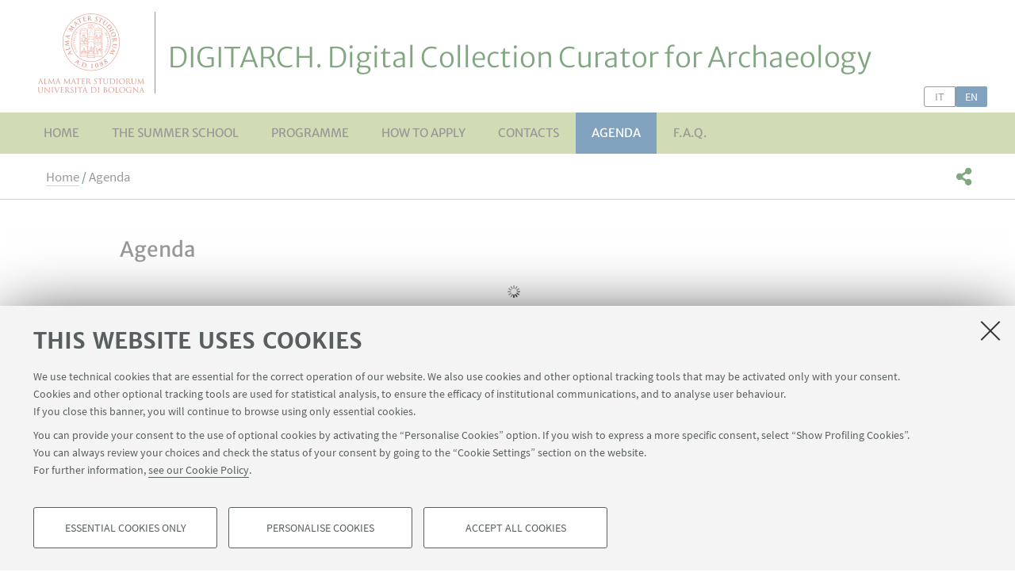

--- FILE ---
content_type: text/html;charset=utf-8
request_url: https://site.unibo.it/digitarch/en/agenda
body_size: 7277
content:
<!DOCTYPE html>
<html xmlns="http://www.w3.org/1999/xhtml" lang="en" xml:lang="en">
<head>
  <meta http-equiv="X-UA-Compatible" content="IE=edge,chrome=1" />

  <title>Agenda — DIGITARCH.  Digital Collection Curator for Archaeology</title>
   <meta charset="utf-8" />
  <meta name="viewport" content="initial-scale=1.0, user-scalable=yes, width=device-width, minimum-scale=1.0" />
  <meta name="format-detection" content="telephone=no" />
<base href="https://site.unibo.it/digitarch/en/agenda/" /><meta http-equiv="Content-Type" content="text/html; charset=utf-8" /><meta content="https://site.unibo.it/digitarch/en/agenda" property="og:url" /><meta content="DIGITARCH.  Digital Collection Curator for Archaeology" property="og:site_name" /><meta content="summary_large_image" property="twitter:card" /><meta content="A high-level and unique international training aimed at putting into practice the digital and technological competences of students and professionals working on heritage, with a special focus on the archaeological field, in line with the job profile of the Digital Collection Curator." property="twitter:description" /><meta content="website" property="og:type" /><meta content="A high-level and unique international training aimed at putting into practice the digital and technological competences of students and professionals working on heritage, with a special focus on the archaeological field, in line with the job profile of the Digital Collection Curator." property="og:description" /><meta content="Agenda" property="og:title" /><meta content="Agenda" property="twitter:title" /><meta content="https://site.unibo.it/digitarch/@@images/d06b91ee-8678-4f3f-905b-5bd745605cf3.jpeg" property="og:image" /><meta content="400" property="og:image:height" /><meta content="764" property="og:image:width" /><meta content="https://site.unibo.it/digitarch/@@images/933cd497-a35a-417b-b46b-1b4c83f4a9c4.jpeg" property="og:image" /><meta content="314" property="og:image:height" /><meta content="600" property="og:image:width" /><meta content="https://site.unibo.it/digitarch/@@images/a92d3166-9cb1-4f00-8d1f-558e4b4de9c4.jpeg" property="twitter:image" /><meta content="https://site.unibo.it/digitarch/@@images/c4c7d9f4-76c4-4677-a508-39a2822ad9b4.jpeg" property="og:image" /><meta content="94" property="og:image:height" /><meta content="180" property="og:image:width" /><meta name="generator" content="Plone - http://plone.org" /><script defer="defer" src="https://site.unibo.it/portal_javascripts/Sunburst%20Theme/resourceplone.app.jquery-cachekey-1cf4a4d1e54b5544b3f56af0cb7a37cf.js"></script><script defer="defer" src="https://site.unibo.it/portal_javascripts/Sunburst%20Theme/resourceunibo.api.scriptsunibounibo.base-cachekey-aabb3f0505350fdc0ae3a71f1e6d7286.js"></script><script defer="defer" src="https://site.unibo.it/portal_javascripts/Sunburst%20Theme/resourceplone.formwidget.autocompletejquery.autocomplete.min-cachekey-cb8494ad2722d10e8ca5dd7f1cb32133.js"></script><script defer="defer" src="https://site.unibo.it/portal_javascripts/Sunburst%20Theme/resourcereferencewidgetmustache-0.7.2.min-cachekey-dac736bfb99142d966c0fc0fb34d2e73.js"></script><script defer="defer" src="https://site.unibo.it/portal_javascripts/Sunburst%20Theme/resourceunibo.siti.staticunibo.sod.siti-cachekey-c30b1e01498a5a08162a5541949b9b25.js"></script><script>
              window.addEventListener('DOMContentLoaded', function() {
                (function($) {
                  //do something with b-lazy plugin, lightbox plugin and then with flexslider
                  if (typeof($.datepicker) != "undefined"){
                    $.datepicker.setDefaults(
                      jQuery.extend($.datepicker.regional[''],
                      {dateFormat: 'mm/dd/yy'}));
                  }
                })(jQuery);
              });
            </script><link rel="canonical" href="https://site.unibo.it/digitarch/en/agenda" /><style>@font-face{font-family:Merriweather;font-display:swap;src:url(https://site.unibo.it/++theme++unibotheme.sod/webfonts/MerriweatherSans-Regular.eot);src:url(https://site.unibo.it/++theme++unibotheme.sod/webfonts/MerriweatherSans-VF.woff2) format('woff2 supports variations'),url(https://site.unibo.it/++theme++unibotheme.sod/webfonts/MerriweatherSans-VF.woff2) format('woff2-variations'),url(https://site.unibo.it/++theme++unibotheme.sod/webfonts/MerriweatherSans-Regular.eot?#iefix) format('embedded-opentype'),url(https://site.unibo.it/++theme++unibotheme.sod/webfonts/MerriweatherSans-Regular.woff) format('woff'),url(https://site.unibo.it/++theme++unibotheme.sod/webfonts/MerriweatherSans-Regular.ttf) format('truetype'),url(https://site.unibo.it/++theme++unibotheme.sod/webfonts/MerriweatherSans-Regular.svgz#MerriweatherSans-Regular) format('svg');font-weight:400;font-style:normal}@font-face{font-family:Merriweather;font-display:swap;src:url(https://site.unibo.it/++theme++unibotheme.sod/webfonts/MerriweatherSans-Bold.eot);src:url(https://site.unibo.it/++theme++unibotheme.sod/webfonts/MerriweatherSans-Bold.eot?#iefix) format('embedded-opentype'),url(https://site.unibo.it/++theme++unibotheme.sod/webfonts/MerriweatherSans-Bold.woff) format('woff'),url(https://site.unibo.it/++theme++unibotheme.sod/webfonts/MerriweatherSans-Bold.ttf) format('truetype'),url(https://site.unibo.it/++theme++unibotheme.sod/webfonts/MerriweatherSans-Bold.svgz#MerriweatherSans-Bold) format('svg');font-weight:700;font-style:normal}@font-face{font-family:Merriweather;font-display:swap;src:url(https://site.unibo.it/++theme++unibotheme.sod/webfonts/MerriweatherSans-LightItalic.eot);src:url(https://site.unibo.it/++theme++unibotheme.sod/webfonts/MerriweatherSans-LightItalic.eot?#iefix) format('embedded-opentype'),url(https://site.unibo.it/++theme++unibotheme.sod/webfonts/MerriweatherSans-LightItalic.woff) format('woff'),url(https://site.unibo.it/++theme++unibotheme.sod/webfonts/MerriweatherSans-LightItalic.ttf) format('truetype'),url(https://site.unibo.it/++theme++unibotheme.sod/webfonts/MerriweatherSans-LightItalic.svgz#MerriweatherSans-LightItalic) format('svg');font-weight:400;font-style:italic}@supports (font-variation-settings:normal){@font-face{font-family:Merriweather;src:url(https://site.unibo.it/++theme++unibotheme.sod/webfonts/MerriweatherSans-VF.woff2) format('woff2 supports variations'),url(https://site.unibo.it/++theme++unibotheme.sod/webfonts/MerriweatherSans-VF.woff2) format('woff2-variations');font-weight:100 900;font-display:swap}}@font-face{font-family:SourceSans;font-display:swap;src:url(https://site.unibo.it/++theme++unibotheme.sod/webfonts/SourceSansPro-Regular.eot);src:url(https://site.unibo.it/++theme++unibotheme.sod/webfonts/SourceSansPro-Regular.eot?#iefix) format('embedded-opentype'),url(https://site.unibo.it/++theme++unibotheme.sod/webfonts/SourceSansPro-Regular.woff) format('woff'),url(https://site.unibo.it/++theme++unibotheme.sod/webfonts/SourceSansPro-Regular.ttf) format('truetype'),url(https://site.unibo.it/++theme++unibotheme.sod/webfonts/SourceSansPro-Regular.svg#SourceSansPro-Regular) format('svg');font-weight:400;font-style:normal}@font-face{font-family:SourceSans;font-display:swap;src:url(https://site.unibo.it/++theme++unibotheme.sod/webfonts/SourceSansPro-SemiBold.eot);src:url(https://site.unibo.it/++theme++unibotheme.sod/webfonts/SourceSansPro-SemiBold.eot?#iefix) format('embedded-opentype'),url(https://site.unibo.it/++theme++unibotheme.sod/webfonts/SourceSansPro-SemiBold.woff) format('woff'),url(https://site.unibo.it/++theme++unibotheme.sod/webfonts/SourceSansPro-SemiBold.ttf) format('truetype'),url(https://site.unibo.it/++theme++unibotheme.sod/webfonts/SourceSansPro-SemiBold.svg#SourceSansPro-SemiBold) format('svg');font-weight:600;font-style:normal}@font-face{font-family:Cinzel;font-display:swap;src:url(https://site.unibo.it/++theme++unibotheme.sod/webfonts/Cinzel-Regular.eot);src:url(https://site.unibo.it/++theme++unibotheme.sod/webfonts/Cinzel-Regular.eot?#iefix) format('embedded-opentype'),url(https://site.unibo.it/++theme++unibotheme.sod/webfonts/Cinzel-Regular.woff) format('woff'),url(https://site.unibo.it/++theme++unibotheme.sod/webfonts/Cinzel-Regular.ttf) format('truetype'),url(https://site.unibo.it/++theme++unibotheme.sod/webfonts/Cinzel-Regular.svg#open_sansregular) format('svg');font-weight:400;font-style:normal}/*!
 * Font Awesome Pro 5.13.1 by @fontawesome - https://fontawesome.com
 * License - https://fontawesome.com/license (Commercial License)
 */@font-face{font-family:'Font Awesome 5 Pro';font-style:normal;font-weight:900;font-display:block;src:url(https://site.unibo.it/++theme++unibotheme.sod/css/font-awesome/webfonts/fa-solid-900.eot);src:url(https://site.unibo.it/++theme++unibotheme.sod/css/font-awesome/webfonts/fa-solid-900.eot?#iefix) format('embedded-opentype'),url(https://site.unibo.it/++theme++unibotheme.sod/css/font-awesome/webfonts/fa-solid-900.woff2) format('woff2'),url(https://site.unibo.it/++theme++unibotheme.sod/css/font-awesome/webfonts/fa-solid-900.woff) format('woff'),url(https://site.unibo.it/++theme++unibotheme.sod/css/font-awesome/webfonts/fa-solid-900.ttf) format('truetype'),url(https://site.unibo.it/++theme++unibotheme.sod/css/font-awesome/webfonts/fa-solid-900.svg#fontawesome) format('svg')}.fa,.fas{font-family:'Font Awesome 5 Pro';font-weight:900}.fab,.far{font-weight:400}/*!
 * Font Awesome Pro 5.13.1 by @fontawesome - https://fontawesome.com
 * License - https://fontawesome.com/license (Commercial License)
 */@font-face{font-family:'Font Awesome 5 Brands';font-style:normal;font-weight:400;font-display:block;src:url(https://site.unibo.it/++theme++unibotheme.sod/css/font-awesome/webfonts/fa-brands-400.eot);src:url(https://site.unibo.it/++theme++unibotheme.sod/css/font-awesome/webfonts/fa-brands-400.eot?#iefix) format('embedded-opentype'),url(https://site.unibo.it/++theme++unibotheme.sod/css/font-awesome/webfonts/fa-brands-400.woff2) format('woff2'),url(https://site.unibo.it/++theme++unibotheme.sod/css/font-awesome/webfonts/fa-brands-400.woff) format('woff'),url(https://site.unibo.it/++theme++unibotheme.sod/css/font-awesome/webfonts/fa-brands-400.ttf) format('truetype'),url(https://site.unibo.it/++theme++unibotheme.sod/css/font-awesome/webfonts/fa-brands-400.svg#fontawesome) format('svg')}.fab{font-family:'Font Awesome 5 Brands'}.fal,.far{font-family:'Font Awesome 5 Pro'}/*!
 * Font Awesome Pro 5.13.1 by @fontawesome - https://fontawesome.com
 * License - https://fontawesome.com/license (Commercial License)
 */@font-face{font-family:'Font Awesome 5 Pro';font-style:normal;font-weight:400;font-display:block;src:url(https://site.unibo.it/++theme++unibotheme.sod/css/font-awesome/webfonts/fa-regular-400.eot);src:url(https://site.unibo.it/++theme++unibotheme.sod/css/font-awesome/webfonts/fa-regular-400.eot?#iefix) format('embedded-opentype'),url(https://site.unibo.it/++theme++unibotheme.sod/css/font-awesome/webfonts/fa-regular-400.woff2) format('woff2'),url(https://site.unibo.it/++theme++unibotheme.sod/css/font-awesome/webfonts/fa-regular-400.woff) format('woff'),url(https://site.unibo.it/++theme++unibotheme.sod/css/font-awesome/webfonts/fa-regular-400.ttf) format('truetype'),url(https://site.unibo.it/++theme++unibotheme.sod/css/font-awesome/webfonts/fa-regular-400.svg#fontawesome) format('svg')}/*!
 * Font Awesome Pro 5.13.1 by @fontawesome - https://fontawesome.com
 * License - https://fontawesome.com/license (Commercial License)
 */@font-face{font-family:'Font Awesome 5 Pro';font-style:normal;font-weight:300;font-display:block;src:url(https://site.unibo.it/++theme++unibotheme.sod/css/font-awesome/webfonts/fa-light-300.eot);src:url(https://site.unibo.it/++theme++unibotheme.sod/css/font-awesome/webfonts/fa-light-300.eot?#iefix) format('embedded-opentype'),url(https://site.unibo.it/++theme++unibotheme.sod/css/font-awesome/webfonts/fa-light-300.woff2) format('woff2'),url(https://site.unibo.it/++theme++unibotheme.sod/css/font-awesome/webfonts/fa-light-300.woff) format('woff'),url(https://site.unibo.it/++theme++unibotheme.sod/css/font-awesome/webfonts/fa-light-300.ttf) format('truetype'),url(https://site.unibo.it/++theme++unibotheme.sod/css/font-awesome/webfonts/fa-light-300.svg#fontawesome) format('svg')}.fal{font-weight:300}
/*# sourceMappingURL=fonts.css.map */</style><link rel="stylesheet" type="text/css" href="https://site.unibo.it/++theme++unibotheme.sod/css/theme_green.css?hash=3dff962fc9cbfe63338dc5f4bb3c40a26b842a5409ec5c11aebc7331" /></head>
<body class="template-agenda_view portaltype-agenda site-en section-agenda icons-on userrole-anonymous eod-subsite" dir="ltr"><div id="u-header" class="header">
    <div id="u-hiddenKeys" class="hiddenKeys" role="navigation" aria-label="scorciatoie per la navigazione">
      <a href="#u-column-content" accesskey="c">vai al contenuto della pagina</a>
      <a href="#u-main-menu" accesskey="n">vai al menu di navigazione</a>
    </div>
    <div class="header-container" role="banner">
      
            
            

            
              <div class="textual-header">
                <a class="alma" href="https://www.unibo.it" target="_blank">Vai alla Homepage del Portale di Ateneo</a>
                <a class="text-wrap" href="https://site.unibo.it/digitarch/en">
                  
                  DIGITARCH.  Digital Collection Curator for Archaeology
                  
                </a>
              </div>
            
          
      <div id="languageselector" class="select-lang"><ul id="portal-languageselector" aria-label="Select language">
    
        <li class="language-it">
            <a href="https://site.unibo.it/digitarch/@@multilingual-selector/11c7938d431b48859cfb4adf2cc2d62b/it" rel="nofollow">it</a>
        </li>
    
    
        <li aria-current="page" class="selected language-en">
            <a href="https://site.unibo.it/digitarch/@@multilingual-selector/11c7938d431b48859cfb4adf2cc2d62b/en" rel="nofollow">en</a>
        </li>
    
</ul></div>
    </div>
    <div class="menu-container">
      <div id="u-main-menu" role="navigation" aria-label="menù principale" class="main-menu">
  <a class="menu-button is-closed" href="" role="button">
    <i class="fa fa-bars"></i>
    <i class="fa fa-times"></i>
    <span>Menu</span>
  </a>

  <ul class="main-menu" id="portal-globalnav">
    
        <li id="portaltab-index_html" class="plain ">
            <a href="https://site.unibo.it/digitarch/en">
              Home
            </a>
            
        </li>
   
    
        <li id="portaltab-the-summer-school" class="plain published">
            <a href="https://site.unibo.it/digitarch/en/the-summer-school">
              The Summer School
            </a>
            
        </li>
   
    
        <li id="portaltab-programme" class="plain published">
            <a href="https://site.unibo.it/digitarch/en/programme">
              Programme
            </a>
            
        </li>
   
    
        <li id="portaltab-how-to-apply" class="plain published">
            <a href="https://site.unibo.it/digitarch/en/how-to-apply">
              How to apply
            </a>
            
        </li>
   
    
        <li id="portaltab-contacts" class="plain published">
            <a href="https://site.unibo.it/digitarch/en/contacts">
              Contacts
            </a>
            
        </li>
   
    
        <li id="portaltab-agenda" class="selected published">
            <a href="https://site.unibo.it/digitarch/en/agenda">
              Agenda
            </a>
            
        </li>
   
    
        <li id="portaltab-faq-1" class="plain published">
            <a href="https://site.unibo.it/digitarch/en/faq-1">
              F.A.Q.
            </a>
            
        </li>
   
  </ul>
  
  
   
</div>
    </div>
    <div class="toolbar" id="u-toolbar">
      <div class="row">
        <div class="breadcrumbs" id="u-breacrumbs" role="navigation" aria-label="percorso di navigazione">

    <span id="breadcrumbs-you-are-here">You
are here:</span>
    <span id="breadcrumbs-home">
        <a href="https://site.unibo.it/digitarch/en">Home</a>
        <span class="breadcrumbSeparator">
            /
            
        </span>
    </span>
    <span id="breadcrumbs-1" dir="ltr">
        
            
            
            <span id="breadcrumbs-current">Agenda</span>
         
    </span>

</div>
        <div class="tool-bar" id="u-share">
    <a class="share" href="#popup-social" aria-expanded="false" role="button">
      <i class="fa fa-share-alt"></i>
      <span class="hiddenKeys">Share</span>
    </a>

    <div class="is-opened social" id="popup-social">
        <ul>
            
                <li class="facebook">
                  <a href="http://www.facebook.com/sharer.php?u=https%3A%2F%2Fsite.unibo.it%2Fdigitarch%2Fen%2Fagenda&amp;t=Agenda" role="link" target="_blank" title="Condividi su facebook" rel="noopener">
                    <i class="fa fa-facebook-official"></i>
                    <span>Facebook</span>

                  </a>
                </li>
            
            
                <li class="linkedin">
                  <a href="https://www.linkedin.com/shareArticle/?url=https%3A%2F%2Fsite.unibo.it%2Fdigitarch%2Fen%2Fagenda" role="link" target="_blank" title="Condividi su Linkedin" rel="noopener">
                    <i class="fa fa-linkedin-square"></i>
                    <span>Linkedin</span>

                  </a>
                </li>
            
            
                <li class="twitter">
                  <a href="https://twitter.com/share?url=https%3A%2F%2Fsite.unibo.it%2Fdigitarch%2Fen%2Fagenda&amp;text=Agenda&amp;hashtags=unibo" role="link" target="_blank" title="Condividi su Twitter" rel="noopener">
                    <i class="fa fa-twitter"></i>
                    <span>Twitter</span>

                  </a>
                </li>
            
            
                <li class="mail">
                  <a href="mailto:?body=Titolo%3A%20Agenda%0AIndirizzo%3A%20https%3A%2F%2Fsite.unibo.it%2Fdigitarch%2Fen%2Fagenda%0A&amp;subject=%5BUniboEventi%5D%20Qualcuno%20vuole%20condividere%20questa%20pagina%20con%20te%20Agenda" role="link" target="_blank" title="Invia ad un amico" rel="noopener">
                    <i class="fa fa-envelope-o"></i>
                    <span>Invia ad un amico</span>

                  </a>
                </li>
            
        </ul>

    </div>

    
    
   </div>
      </div>
    </div>
  </div><div id="u-message"></div><div id="u-content-wrapper" class="content-wrapper" role="main">
                                 
      
      
        <div class="row">
          <div class="column large-16">
            
              
              
    <div class="column-content" id="u-column-content">
      
        
      
      <div class="animation-wrap">
        <h1>Agenda</h1>
        

        
          
        
      </div>
    </div>
  

            

            <form action="https://site.unibo.it/digitarch/en/agenda">
              <!-- Filtra -->
              <div class="filter-wrap">
                <div class="calendar-filter">
                   <a href="" class="calendar is-closed -unibo-toggler" data-class-close="is-closed" data-class-open="is-opened" data-func-hide="slideUp" data-func-show="slideDown" data-duration="slow" data-target="#cal-box">
                    <span>Calendar</span>
                  </a>
                  <a class="hide remove-filter-cal" href="https://site.unibo.it/digitarch/en/agenda"></a>
                  <div id="cal-box" class="event-calendar close-target" data-event-selected="" data-event-source="https://site.unibo.it/digitarch/en/agenda/@@bacheca_events_count">
                    <span class="event-calendar-loading">Loading events</span>
                 </div>
               </div>
                <div class="category-filter">
		                <label for="category" class="screenReader">Select type</label>
                    <select id="category" name="category" onchange="this.form.submit()">
                      <option selected="selected" disabled="disabled" hidden="hidden">Type</option>
                      <option value="Workshop">Workshop</option>
                      <option value="Lesson">Lesson</option>
                      <option value="Seminar">Seminar</option>
                      <option value="Dialogues">Dialogues</option>

                    </select>
                    <a class="hide remove-filter-cat" href="https://site.unibo.it/digitarch/en/agenda"></a>
                </div>
                
                
                
                <input type="submit" name="invia" value="invia" class="hide" />
              </div>
            </form>
            
              <div class="agenda" data-baseurl="https://site.unibo.it/digitarch/en/agenda">
		            <div class="hiddenKeys"><h2>Eventi in corso o in programma</h2></div>
                  
                  
                      
                      <!-- <div tal:content="string: ${repeat/evento/index} - ${has_active}"></div> -->
                        
                          <h2>Concluded events</h2>
                        
                        <a data-umc="agendalist" href="https://site.unibo.it/digitarch/en/agenda/museum-on-the-verge-of-change" class="published event-item archived umtrack fbq" data-uml="Museum on the Verge of Change. Digital as an obstacle or opportunity.">
                          <div class="date">
                              <span>28</span> DECEMBER <span class="year">2023</span>
                          </div>
                          <p class="category">Lesson</p>
                          
                          
                          <div class="text-wrapper">
                            <h3>Museum on the Verge of Change. Digital as an obstacle or opportunity.</h3>
                            <p class="where">Online event</p>
                            
                          </div>
                     </a>

                      
                      
                      <!-- <div tal:content="string: ${repeat/evento/index} - ${has_active}"></div> -->
                        
                        <a data-umc="agendalist" href="https://site.unibo.it/digitarch/en/agenda/fair-humanities-data-what-they-are-and-how-to-create-them" class="published event-item archived umtrack fbq" data-uml="FAIR Humanities Data: what they are and how to create them">
                          <div class="date">
                              <span>17</span> NOVEMBER <span class="year">2023</span>
                          </div>
                          <p class="category">Lesson</p>
                          
                          
                          <div class="text-wrapper">
                            <h3>FAIR Humanities Data: what they are and how to create them</h3>
                            <p class="where">Online event</p>
                            
                          </div>
                     </a>

                      
                      
                      <!-- <div tal:content="string: ${repeat/evento/index} - ${has_active}"></div> -->
                        
                        <a data-umc="agendalist" href="https://site.unibo.it/digitarch/en/agenda/presentation-of-digitarch-a-y-2023-2024" class="published event-item archived umtrack fbq" data-uml="Presentation of DIGITARCH a.y. 2023/2024">
                          <div class="date">
                              <span>04</span> JULY <span class="year">2023</span>
                          </div>
                          <p class="category">Seminar</p>
                          
                          
                          <div class="text-wrapper">
                            <h3>Presentation of DIGITARCH a.y. 2023/2024</h3>
                            <p class="where">Online event</p>
                            <p>Webinar presenting the new edition of the Summer School DIGITARCH. Digital Collection Curator for Archaeology!</p>
                          </div>
                     </a>

                      
                      
                      <!-- <div tal:content="string: ${repeat/evento/index} - ${has_active}"></div> -->
                        
                        <a data-umc="agendalist" href="https://site.unibo.it/digitarch/en/agenda/video-game-archaeology" class="published event-item archived umtrack fbq" data-uml="Video game archaeology - video games are the tenth art form">
                          <div class="date">
                              <span>27</span> JUNE <span class="year">2023</span>
                          </div>
                          <p class="category">Dialogues</p>
                          
                          
                          <div class="text-wrapper">
                            <h3>Video game archaeology - video games are the tenth art form</h3>
                            <p class="where">Università di Bologna - In presence and online event</p>
                            <p>Speaker: Fabio Viola</p>
                          </div>
                     </a>

                      
                      
                      <!-- <div tal:content="string: ${repeat/evento/index} - ${has_active}"></div> -->
                        
                        <a data-umc="agendalist" href="https://site.unibo.it/digitarch/en/agenda/mude-a-digital-museum-for-herculaneum" class="published event-item archived umtrack fbq" data-uml="MuDe. A digital museum for Herculaneum">
                          <div class="date">
                              <span>30</span> MAY <span class="year">2023</span>
                          </div>
                          <p class="category">Dialogues</p>
                          
                          
                          <div class="text-wrapper">
                            <h3>MuDe. A digital museum for Herculaneum</h3>
                            <p class="where">Università di Bologna - Piazza S. Giovanni in Monte 2, Bologna - In presence and online event</p>
                            <p>Speaker: Francesco Sirano | The 28 February event is postponed to Tuesday 30 May</p>
                          </div>
                     </a>

                      
                      
                      <!-- <div tal:content="string: ${repeat/evento/index} - ${has_active}"></div> -->
                        
                        <a data-umc="agendalist" href="https://site.unibo.it/digitarch/en/agenda/open-pompeii" class="published event-item archived umtrack fbq" data-uml="OPEN POMPEII: the digital archives of the Archaeological Park of Pompeii">
                          <div class="date">
                              <span>18</span> APRIL <span class="year">2023</span>
                          </div>
                          <p class="category">Dialogues</p>
                          
                          
                          <div class="text-wrapper">
                            <h3>OPEN POMPEII: the digital archives of the Archaeological Park of Pompeii</h3>
                            <p class="where">Online event</p>
                            <p>Speaker: Gabriel Zuchtriegel</p>
                          </div>
                     </a>

                      
                      
                      <!-- <div tal:content="string: ${repeat/evento/index} - ${has_active}"></div> -->
                        
                        <a data-umc="agendalist" href="https://site.unibo.it/digitarch/en/agenda/the-use-of-ict-for-the-communication-and-enhancement-of-cultural-sites" class="published event-item archived umtrack fbq" data-uml="The use of ICT for the communication and enhancement of cultural sites">
                          <div class="date">
                              <span>31</span> JANUARY <span class="year">2023</span>
                          </div>
                          <p class="category">Dialogues</p>
                          
                          
                          <div class="text-wrapper">
                            <h3>The use of ICT for the communication and enhancement of cultural sites</h3>
                            <p class="where">Online event</p>
                            <p>Speaker: Tommaso Empler</p>
                          </div>
                     </a>

                      
                                       
              </div>
              

    <!-- Navigation -->


  





            
          </div>
        </div>
      
    
                             </div><div id="u-footer" class="footer">
  
  
  
  <div class="footer-wrap">
    <div class="copyright" role="contentinfo">
      <p>©Copyright 2026 - ALMA MATER STUDIORUM - Università di Bologna - Via Zamboni, 33 - 40126 Bologna - PI: 01131710376 - CF: 80007010376 - 
      <a href="https://www.unibo.it/en/university/privacy-policy-and-legal-notes/privacy-policy/information-note-on-the-processing-of-personal-data">Privacy</a> - <a href="https://www.unibo.it/en/university/privacy-policy-and-legal-notes/legal-notes">Legal notes</a> - <a href="#" data-cc-open="">Cookie settings</a>
    </p>

    </div>
  </div>
    
  	 <script type="text/javascript">
        function cc_load_pixel_linkedin(){
          var url = document.location.href.replace(/\/*(\?.*)?$/, '');
          if ( url.indexOf('https://site.unibo.it/startupdayunibo') !== -1) {
          _linkedin_partner_id = "4345217";
          window._linkedin_data_partner_ids = window._linkedin_data_partner_ids || [];
          window._linkedin_data_partner_ids.push(_linkedin_partner_id);
          (function(l) {
            if (!l){window.lintrk = function(a,b){window.lintrk.q.push([a,b])};
            window.lintrk.q=[]}
            var s = document.getElementsByTagName("script")[0];
            var b = document.createElement("script");
            b.type = "text/javascript";b.async = true;
            b.src = "https://snap.licdn.com/li.lms-analytics/insight.min.js";
            s.parentNode.insertBefore(b, s);}
          )(window.lintrk);
         
        }
      }
      </script>
</div><a class="back-to-top show" href="#" title="Torna su">
      <i class="fa fa-angle-up"></i>
      <span class="hiddenKeys">Torna su</span>
  </a><script>
    var doc = document.documentElement;
    doc.setAttribute('data-useragent', navigator.userAgent);
  </script><script>var idsite=24248, subdir='/digitarch/en', host='site.unibo.it', piwik_url='https://analytics.unibo.it';</script><script>
          var _paq = _paq || [];
          _paq.push(['trackPageView']);
          _paq.push(['enableLinkTracking']);
          function embedTracking(idsite, subdir, host, piwik_url){
              if(host){
                  _paq.push(['setDomains', ["*." + host]]);
              }
              if(subdir){
                  _paq.push(['setCookiePath', subdir]);
              }
          
              var u=piwik_url + "/";
              _paq.push(['setTrackerUrl', u+'piwik.php']);
              _paq.push(['setSiteId', parseInt(idsite)]);
              var secondaryTracker = 'https://ingestion.webanalytics.italia.it/matomo.php';
              var secondaryWebsiteId = '5y04l4w01v';
              _paq.push(['addTracker', secondaryTracker, secondaryWebsiteId]);
              var d=document, g=d.createElement("script"), s=d.getElementsByTagName("script")[0]; g.type="text/javascript";
              g.defer=true; g.async=true; g.src=u+"piwik.js"; s.parentNode.insertBefore(g,s);    
         }
          setTimeout(embedTracking, 10, idsite, subdir, host, piwik_url);
          </script><script>
          window.addEventListener('DOMContentLoaded', function() {
            (function($) {
              $(document).delegate(".umtrack", "click", function(){
                var category=$(this).data('umc')||'link',
                umtitle=$('meta[property="unibo:umtitle"]').attr('content') || 'undef',
                action=$(this).data('uma')||'click',
                label=$(this).data('uml')||($(this).attr('title') + ' - ' + $(this).attr('href'));
                label = label.replace('{umtitle}', umtitle);
                window.unibo_track(category, action, label);
              });
              window.unibo_track = function(category, action, label) {
                if (typeof _paq !== 'undefined') {
                  _paq.push(['trackEvent', category, action, label]);
                }
              }
            })(jQuery);
          });
       
        </script><script src="https://site.unibo.it/++resource++unibo.cookiebanner/unibo-cookies.min.js?v=17"></script></body>
</html>